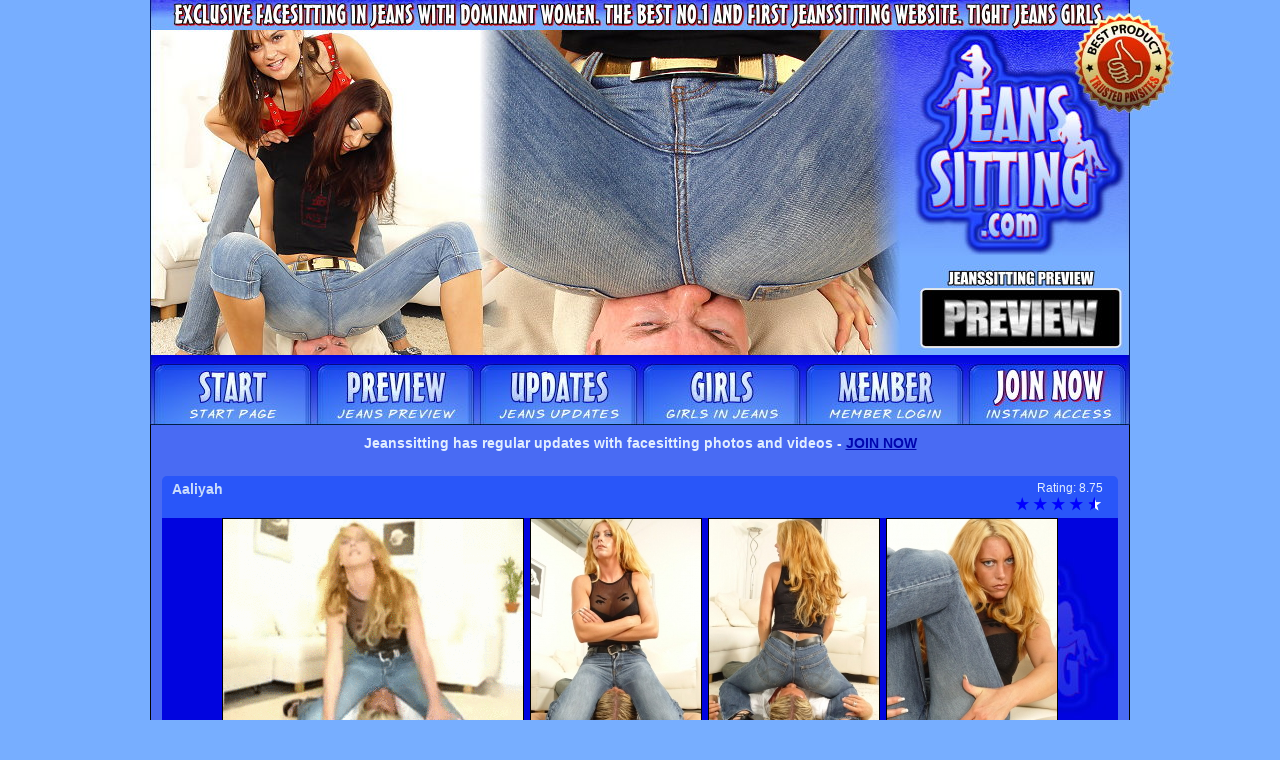

--- FILE ---
content_type: text/html; charset=UTF-8
request_url: https://www.jeanssitting.com/en/session/lot-of-fun-with-jeanssitting/
body_size: 2179
content:
<!DOCTYPE html PUBLIC "-//W3C//DTD XHTML 1.0 Transitional//EN" "http://www.w3.org/TR/xhtml1/DTD/xhtml1-transitional.dtd">
<html xmlns="http://www.w3.org/1999/xhtml" lang="en" xml:lang="en">
	<head>
		<meta http-equiv="Content-Type" content="text/html; charset=utf-8" />
		<meta http-equiv="Content-Language" content="en">
		<title>Lot of fun with jeanssitting! - Jeanssitting</title>
		<meta name="keywords" content="" /> 
		<meta name="description" content=" Aaliyah. The severe jeans mistress Aaliyah has lot of fun with facesitting and therefore this loser has to suffer right below her ass today...!" />
		<link href="https://www.jeanssitting.com/css/main.css" rel="stylesheet" type="text/css" />
		<script>
  (function(i,s,o,g,r,a,m){i['GoogleAnalyticsObject']=r;i[r]=i[r]||function(){
  (i[r].q=i[r].q||[]).push(arguments)},i[r].l=1*new Date();a=s.createElement(o),
  m=s.getElementsByTagName(o)[0];a.async=1;a.src=g;m.parentNode.insertBefore(a,m)
  })(window,document,'script','//www.google-analytics.com/analytics.js','ga');

  ga('create', 'UA-1944657-3', 'auto');
  ga('send', 'pageview');

</script>
    
   
    
		<div id="global">
			<div id="header"><img src="https://www.jeanssitting.com/images/en/header_preview.jpg" border="0" alt="" /></div>
			<div id="header_nav"><a href="https://www.jeanssitting.com/en/">
			
			
			
			
			<img src="https://www.jeanssitting.com/images/en/topmenu_01.jpg" alt="Home" border="0" /></a><a href="https://www.jeanssitting.com/en/preview/"><img src="https://www.jeanssitting.com/images/en/topmenu_02.jpg" alt="Preview" border="0" /></a><a href="https://www.jeanssitting.com/en/sessions/latest/1/"><img src="https://www.jeanssitting.com/images/en/topmenu_03.jpg" alt="Updates" border="0" /></a><a href="https://www.jeanssitting.com/en/girls/latest/1/"><img src="https://www.jeanssitting.com/images/en/topmenu_04.jpg" alt="Jeans Girls" border="0" /></a><a href="https://www.jeanssitting.com/member/index.php?lang=1"><img src="https://www.jeanssitting.com/images/en/topmenu_05.jpg" alt="Member" border="0" /></a><a href="https://www.jeanssitting.com/en/join/"><img src="https://www.jeanssitting.com/images/en/topmenu_06.jpg" alt="Join" border="0" /></a></div>
			
			<div class="box_980_text">Jeanssitting has regular updates with facesitting photos and videos - <a href="http://www.jeanssitting.com/en/join/">JOIN NOW</a></div>
						<div class="box_980_update">
				<div class="info">
					<div class="left">
						<h5></h5>
						<h4> <a href="https://www.jeanssitting.com/en/girl/aaliyah/">Aaliyah</a></h4>
					</div>
					<div class="right">
						Rating: 8.75
						<br /><img src="https://www.jeanssitting.com/images/star_full.png" alt="" border="0" /><img src="https://www.jeanssitting.com/images/star_full.png" alt="" border="0" /><img src="https://www.jeanssitting.com/images/star_full.png" alt="" border="0" /><img src="https://www.jeanssitting.com/images/star_full.png" alt="" border="0" /><img src="https://www.jeanssitting.com/images/star_half.png" alt="" border="0" />					
					</div>
				</div>
				<div class="images"><img src="https://www.jeanssitting.com/updates/a/aaliyah/01/jeanssitting-aaliyah-01.gif" width="300" height="225" style="margin-left:50px;" /><a href="https://www.jeanssitting.com/updates/a/aaliyah/01/jeanssitting-aaliyah-01-1.jpg" target="_blank"><img src="https://www.jeanssitting.com/updates/a/aaliyah/01/jeanssitting-aaliyah-01-1s.jpg" width="170" height="225" style="margin-left:6px;" /></a><a href="https://www.jeanssitting.com/updates/a/aaliyah/01/jeanssitting-aaliyah-01-2.jpg" target="_blank"><img src="https://www.jeanssitting.com/updates/a/aaliyah/01/jeanssitting-aaliyah-01-2s.jpg" width="170" height="225" style="margin-left:6px;" /></a><a href="https://www.jeanssitting.com/updates/a/aaliyah/01/jeanssitting-aaliyah-01-3.jpg" target="_blank"><img src="https://www.jeanssitting.com/updates/a/aaliyah/01/jeanssitting-aaliyah-01-3s.jpg" width="170" height="225" style="margin-left:6px; margin-right:50px;" /></a></div>
				<div class="info2">
					<h3>Lot of fun with jeanssitting!</h3>
					<p>The severe jeans mistress Aaliyah has lot of fun with facesitting and therefore this loser has to suffer right below her ass today...!</p>
					<p class="keywords">Keywords: </p>
				</div>
				<div class="comments">
					
				</div>
				<div class="bottombuttons">
					<a href="https://www.jeanssitting.com/en/join/">Sign up now to see all jeans facesitting photos &amp; videos</a>
				</div>
			</div>

			<div id="main_moreupdates">
				<div class="updates">
					    	<div class="updatebox">
    	    <h5>Celine</h5>
	   	    <a href="https://www.jeanssitting.com/en/session/breath-reduction-punishment/"><img src="https://www.jeanssitting.com/updates/c/celine/03/jeanssitting-celine-03s.jpg" alt="" border="0" /></a>
    	    <h6>Breath reduction punishment</h6>
        </div>    	<div class="updatebox">
    	    <h5>Hanna &amp; Jane</h5>
	   	    <a href="https://www.jeanssitting.com/en/session/jeanssitting-with-two-mistresses/"><img src="https://www.jeanssitting.com/updates/h/hanna_jane/01/jeanssitting-hanna_jane-01s.jpg" alt="" border="0" /></a>
    	    <h6>Jeanssitting with two Mistresses</h6>
        </div>    	<div class="updatebox">
    	    <h5>Lola</h5>
	   	    <a href="https://www.jeanssitting.com/en/session/sexy-jeans-for-the-loser/"><img src="https://www.jeanssitting.com/updates/l/lola/01/jeanssitting-lola-01s.jpg" alt="" border="0" /></a>
    	    <h6>Sexy jeans for the loser!</h6>
        </div>    	<div class="updatebox">
    	    <h5>Celine</h5>
	   	    <a href="https://www.jeanssitting.com/en/session/pink-jeanssitting-celine/"><img src="https://www.jeanssitting.com/updates/c/celine/05/jeanssitting-celine-05s.jpg" alt="" border="0" /></a>
    	    <h6>Pink Jeanssitting - Celine</h6>
        </div>
				</div>  	
			</div>
			<div id="footer">
				<div class="join"><a href="https://www.jeanssitting.com/en/join/">CLICK HERE AND JOIN JEANSSITTING NOW!</a></div>
				<div class="footer_menu">
					<h5><br />
                    Site Language: <a href="https://www.jeanssitting.com/en/" target="_self">English <img src="https://www.jeanssitting.com/images/english.jpg" width="20" height="16" /></a> | <a href="https://www.jeanssitting.com/de/" target="_self">German <img src="https://www.jeanssitting.com/images/german.jpg" width="20" height="16" /></a></h5>
</div>
				
                
                <div class="stores">
                  <table border="0" align="center" cellpadding="1" cellspacing="0">
                    <tr>
                      <td width="960"><div align="center">
                        <p>Boss Girls Productions</p>
                        <p><a href="https://www.boss-girls.com/" target="_blank"><img src="https://www.boss-girls.com/images/member-sites-banner.gif" width="978" height="133" border="1" /></a></p>
                      </div></td>
                    </tr>
                    <tr>
                      <td>&nbsp;</td>
                    </tr>
                    <tr>
                      <td><div align="center">
                        <div class="join"><a href="https://www.jeanssitting.com/en/join/"><img src="https://www.jeansbabes.com/trusted.png" /><br />
                          <br />
                          CLICK HERE AND JOIN JEANSSITTING NOW!</a></div>
                      </div></td>
                    </tr>
                  </table>
                </div>
                
                
	    <div class="copy">
				  <p><img src="https://www.joyfetish.com/img/mastervisa.png" /></p>
				  <p>Copyright &copy; <a href="https://www.boss-girls.com/" target="_blank">Boss-Girls.com</a><br />
				    Servicemail: webmaster [at] jeanssitting.com<br />
				   <a href="http://www.jeanssitting.com/imprint.php" target="_blank">Imprint</a> -  <a href="http://www.redandjuicy.net/agbsneutral/" target="_blank">Terms &amp; Conditions</a>				   | <a href="https://www.joyfetish.com/2257.html" target="_blank">18 U.S.C. §2257 Statement</a><br />
				    You must be 18 years or older to use this site.
			      All models are at least 18 years of age. </p>
<p><a href="http://www.jeanssitting.com/toplist/toplist.htm" target="_blank">Links</a></p>
		      </div>
			</div>
		</div>
	</body>
</html>
			
